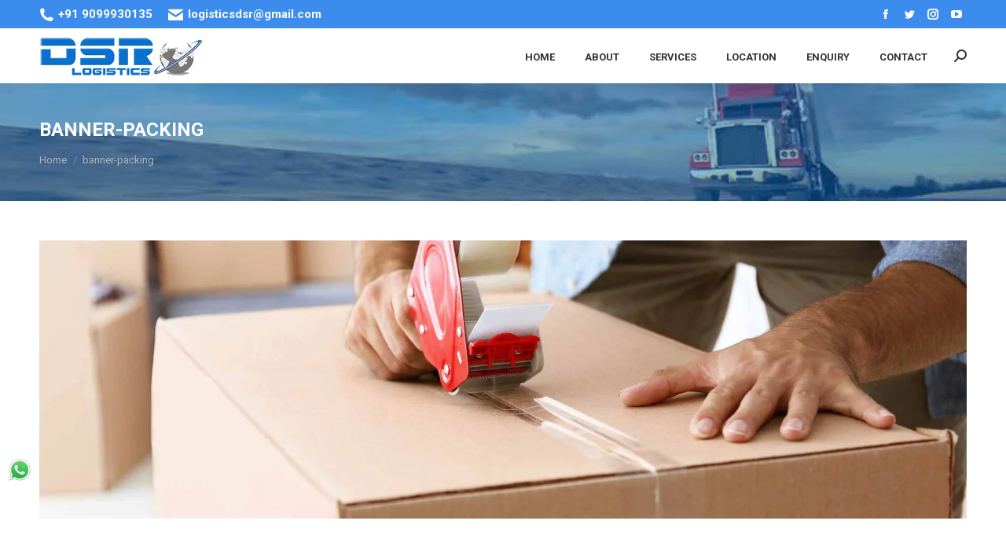

--- FILE ---
content_type: text/html; charset=UTF-8
request_url: https://www.dsrlogistics.in/services/packing-and-moving/banner-packing/
body_size: 15815
content:
<!DOCTYPE html>
<!--[if !(IE 6) | !(IE 7) | !(IE 8)  ]><!-->
<html dir="ltr" lang="en-US" prefix="og: https://ogp.me/ns#" class="no-js">
<!--<![endif]-->
<head>
	<meta charset="UTF-8" />
		<meta name="viewport" content="width=device-width, initial-scale=1, maximum-scale=1, user-scalable=0">
		<meta name="theme-color" content="#3b8ced"/>	<link rel="profile" href="http://gmpg.org/xfn/11" />
	        <script type="text/javascript">
            if (/Android|webOS|iPhone|iPad|iPod|BlackBerry|IEMobile|Opera Mini/i.test(navigator.userAgent)) {
                var originalAddEventListener = EventTarget.prototype.addEventListener,
                    oldWidth = window.innerWidth;

                EventTarget.prototype.addEventListener = function (eventName, eventHandler, useCapture) {
                    if (eventName === "resize") {
                        originalAddEventListener.call(this, eventName, function (event) {
                            if (oldWidth === window.innerWidth) {
                                return;
                            }
                            else if (oldWidth !== window.innerWidth) {
                                oldWidth = window.innerWidth;
                            }
                            if (eventHandler.handleEvent) {
                                eventHandler.handleEvent.call(this, event);
                            }
                            else {
                                eventHandler.call(this, event);
                            };
                        }, useCapture);
                    }
                    else {
                        originalAddEventListener.call(this, eventName, eventHandler, useCapture);
                    };
                };
            };
        </script>
		<title>banner-packing | DSR Logistics Pvt Ltd® - A Brand Name of Tension Free Shifting Services</title>
	<style>img:is([sizes="auto" i], [sizes^="auto," i]) { contain-intrinsic-size: 3000px 1500px }</style>
	
		<!-- All in One SEO 4.8.3.1 - aioseo.com -->
	<meta name="robots" content="max-image-preview:large" />
	<link rel="canonical" href="https://www.dsrlogistics.in/services/packing-and-moving/banner-packing/" />
	<meta name="generator" content="All in One SEO (AIOSEO) 4.8.3.1" />
		<meta property="og:locale" content="en_US" />
		<meta property="og:site_name" content="DSR Logistics Pvt Ltd® - A Brand Name of Tension Free Shifting Services | Packers And Movers" />
		<meta property="og:type" content="article" />
		<meta property="og:title" content="banner-packing | DSR Logistics Pvt Ltd® - A Brand Name of Tension Free Shifting Services" />
		<meta property="og:url" content="https://www.dsrlogistics.in/services/packing-and-moving/banner-packing/" />
		<meta property="article:published_time" content="2020-08-29T14:16:05+00:00" />
		<meta property="article:modified_time" content="2020-08-29T14:16:05+00:00" />
		<meta name="twitter:card" content="summary_large_image" />
		<meta name="twitter:title" content="banner-packing | DSR Logistics Pvt Ltd® - A Brand Name of Tension Free Shifting Services" />
		<script type="application/ld+json" class="aioseo-schema">
			{"@context":"https:\/\/schema.org","@graph":[{"@type":"BreadcrumbList","@id":"https:\/\/www.dsrlogistics.in\/services\/packing-and-moving\/banner-packing\/#breadcrumblist","itemListElement":[{"@type":"ListItem","@id":"https:\/\/www.dsrlogistics.in#listItem","position":1,"name":"Home","item":"https:\/\/www.dsrlogistics.in","nextItem":{"@type":"ListItem","@id":"https:\/\/www.dsrlogistics.in\/services\/packing-and-moving\/banner-packing\/#listItem","name":"banner-packing"}},{"@type":"ListItem","@id":"https:\/\/www.dsrlogistics.in\/services\/packing-and-moving\/banner-packing\/#listItem","position":2,"name":"banner-packing","previousItem":{"@type":"ListItem","@id":"https:\/\/www.dsrlogistics.in#listItem","name":"Home"}}]},{"@type":"ItemPage","@id":"https:\/\/www.dsrlogistics.in\/services\/packing-and-moving\/banner-packing\/#itempage","url":"https:\/\/www.dsrlogistics.in\/services\/packing-and-moving\/banner-packing\/","name":"banner-packing | DSR Logistics Pvt Ltd\u00ae - A Brand Name of Tension Free Shifting Services","inLanguage":"en-US","isPartOf":{"@id":"https:\/\/www.dsrlogistics.in\/#website"},"breadcrumb":{"@id":"https:\/\/www.dsrlogistics.in\/services\/packing-and-moving\/banner-packing\/#breadcrumblist"},"author":{"@id":"https:\/\/www.dsrlogistics.in\/author\/dsrnew\/#author"},"creator":{"@id":"https:\/\/www.dsrlogistics.in\/author\/dsrnew\/#author"},"datePublished":"2020-08-29T14:16:05+00:00","dateModified":"2020-08-29T14:16:05+00:00"},{"@type":"Organization","@id":"https:\/\/www.dsrlogistics.in\/#organization","name":"DSR Logistics Pvt Ltd\u00ae - A Brand Name of Tension Free Shifting Services","description":"Packers And Movers","url":"https:\/\/www.dsrlogistics.in\/"},{"@type":"Person","@id":"https:\/\/www.dsrlogistics.in\/author\/dsrnew\/#author","url":"https:\/\/www.dsrlogistics.in\/author\/dsrnew\/","name":"dsrnew","image":{"@type":"ImageObject","@id":"https:\/\/www.dsrlogistics.in\/services\/packing-and-moving\/banner-packing\/#authorImage","url":"https:\/\/secure.gravatar.com\/avatar\/6bbfd8b461f2c38bfbf4e9d7f3d61cd7?s=96&d=mm&r=g","width":96,"height":96,"caption":"dsrnew"}},{"@type":"WebSite","@id":"https:\/\/www.dsrlogistics.in\/#website","url":"https:\/\/www.dsrlogistics.in\/","name":"DSR Logistics Pvt Ltd\u00ae - A Brand Name of Tension Free Shifting Services","description":"Packers And Movers","inLanguage":"en-US","publisher":{"@id":"https:\/\/www.dsrlogistics.in\/#organization"}}]}
		</script>
		<!-- All in One SEO -->

<link rel='dns-prefetch' href='//fonts.googleapis.com' />
<link rel="alternate" type="application/rss+xml" title="DSR Logistics Pvt Ltd® - A Brand Name of Tension Free Shifting Services &raquo; Feed" href="https://www.dsrlogistics.in/feed/" />
<link rel="alternate" type="application/rss+xml" title="DSR Logistics Pvt Ltd® - A Brand Name of Tension Free Shifting Services &raquo; Comments Feed" href="https://www.dsrlogistics.in/comments/feed/" />
<link rel="alternate" type="application/rss+xml" title="DSR Logistics Pvt Ltd® - A Brand Name of Tension Free Shifting Services &raquo; banner-packing Comments Feed" href="https://www.dsrlogistics.in/services/packing-and-moving/banner-packing/feed/" />
<script type="text/javascript">
/* <![CDATA[ */
window._wpemojiSettings = {"baseUrl":"https:\/\/s.w.org\/images\/core\/emoji\/15.0.3\/72x72\/","ext":".png","svgUrl":"https:\/\/s.w.org\/images\/core\/emoji\/15.0.3\/svg\/","svgExt":".svg","source":{"concatemoji":"https:\/\/www.dsrlogistics.in\/wp-includes\/js\/wp-emoji-release.min.js?ver=6.7.4"}};
/*! This file is auto-generated */
!function(i,n){var o,s,e;function c(e){try{var t={supportTests:e,timestamp:(new Date).valueOf()};sessionStorage.setItem(o,JSON.stringify(t))}catch(e){}}function p(e,t,n){e.clearRect(0,0,e.canvas.width,e.canvas.height),e.fillText(t,0,0);var t=new Uint32Array(e.getImageData(0,0,e.canvas.width,e.canvas.height).data),r=(e.clearRect(0,0,e.canvas.width,e.canvas.height),e.fillText(n,0,0),new Uint32Array(e.getImageData(0,0,e.canvas.width,e.canvas.height).data));return t.every(function(e,t){return e===r[t]})}function u(e,t,n){switch(t){case"flag":return n(e,"\ud83c\udff3\ufe0f\u200d\u26a7\ufe0f","\ud83c\udff3\ufe0f\u200b\u26a7\ufe0f")?!1:!n(e,"\ud83c\uddfa\ud83c\uddf3","\ud83c\uddfa\u200b\ud83c\uddf3")&&!n(e,"\ud83c\udff4\udb40\udc67\udb40\udc62\udb40\udc65\udb40\udc6e\udb40\udc67\udb40\udc7f","\ud83c\udff4\u200b\udb40\udc67\u200b\udb40\udc62\u200b\udb40\udc65\u200b\udb40\udc6e\u200b\udb40\udc67\u200b\udb40\udc7f");case"emoji":return!n(e,"\ud83d\udc26\u200d\u2b1b","\ud83d\udc26\u200b\u2b1b")}return!1}function f(e,t,n){var r="undefined"!=typeof WorkerGlobalScope&&self instanceof WorkerGlobalScope?new OffscreenCanvas(300,150):i.createElement("canvas"),a=r.getContext("2d",{willReadFrequently:!0}),o=(a.textBaseline="top",a.font="600 32px Arial",{});return e.forEach(function(e){o[e]=t(a,e,n)}),o}function t(e){var t=i.createElement("script");t.src=e,t.defer=!0,i.head.appendChild(t)}"undefined"!=typeof Promise&&(o="wpEmojiSettingsSupports",s=["flag","emoji"],n.supports={everything:!0,everythingExceptFlag:!0},e=new Promise(function(e){i.addEventListener("DOMContentLoaded",e,{once:!0})}),new Promise(function(t){var n=function(){try{var e=JSON.parse(sessionStorage.getItem(o));if("object"==typeof e&&"number"==typeof e.timestamp&&(new Date).valueOf()<e.timestamp+604800&&"object"==typeof e.supportTests)return e.supportTests}catch(e){}return null}();if(!n){if("undefined"!=typeof Worker&&"undefined"!=typeof OffscreenCanvas&&"undefined"!=typeof URL&&URL.createObjectURL&&"undefined"!=typeof Blob)try{var e="postMessage("+f.toString()+"("+[JSON.stringify(s),u.toString(),p.toString()].join(",")+"));",r=new Blob([e],{type:"text/javascript"}),a=new Worker(URL.createObjectURL(r),{name:"wpTestEmojiSupports"});return void(a.onmessage=function(e){c(n=e.data),a.terminate(),t(n)})}catch(e){}c(n=f(s,u,p))}t(n)}).then(function(e){for(var t in e)n.supports[t]=e[t],n.supports.everything=n.supports.everything&&n.supports[t],"flag"!==t&&(n.supports.everythingExceptFlag=n.supports.everythingExceptFlag&&n.supports[t]);n.supports.everythingExceptFlag=n.supports.everythingExceptFlag&&!n.supports.flag,n.DOMReady=!1,n.readyCallback=function(){n.DOMReady=!0}}).then(function(){return e}).then(function(){var e;n.supports.everything||(n.readyCallback(),(e=n.source||{}).concatemoji?t(e.concatemoji):e.wpemoji&&e.twemoji&&(t(e.twemoji),t(e.wpemoji)))}))}((window,document),window._wpemojiSettings);
/* ]]> */
</script>
<style id='wp-emoji-styles-inline-css' type='text/css'>

	img.wp-smiley, img.emoji {
		display: inline !important;
		border: none !important;
		box-shadow: none !important;
		height: 1em !important;
		width: 1em !important;
		margin: 0 0.07em !important;
		vertical-align: -0.1em !important;
		background: none !important;
		padding: 0 !important;
	}
</style>
<link rel='stylesheet' id='wp-block-library-css' href='https://www.dsrlogistics.in/wp-includes/css/dist/block-library/style.min.css?ver=6.7.4' type='text/css' media='all' />
<style id='wp-block-library-theme-inline-css' type='text/css'>
.wp-block-audio :where(figcaption){color:#555;font-size:13px;text-align:center}.is-dark-theme .wp-block-audio :where(figcaption){color:#ffffffa6}.wp-block-audio{margin:0 0 1em}.wp-block-code{border:1px solid #ccc;border-radius:4px;font-family:Menlo,Consolas,monaco,monospace;padding:.8em 1em}.wp-block-embed :where(figcaption){color:#555;font-size:13px;text-align:center}.is-dark-theme .wp-block-embed :where(figcaption){color:#ffffffa6}.wp-block-embed{margin:0 0 1em}.blocks-gallery-caption{color:#555;font-size:13px;text-align:center}.is-dark-theme .blocks-gallery-caption{color:#ffffffa6}:root :where(.wp-block-image figcaption){color:#555;font-size:13px;text-align:center}.is-dark-theme :root :where(.wp-block-image figcaption){color:#ffffffa6}.wp-block-image{margin:0 0 1em}.wp-block-pullquote{border-bottom:4px solid;border-top:4px solid;color:currentColor;margin-bottom:1.75em}.wp-block-pullquote cite,.wp-block-pullquote footer,.wp-block-pullquote__citation{color:currentColor;font-size:.8125em;font-style:normal;text-transform:uppercase}.wp-block-quote{border-left:.25em solid;margin:0 0 1.75em;padding-left:1em}.wp-block-quote cite,.wp-block-quote footer{color:currentColor;font-size:.8125em;font-style:normal;position:relative}.wp-block-quote:where(.has-text-align-right){border-left:none;border-right:.25em solid;padding-left:0;padding-right:1em}.wp-block-quote:where(.has-text-align-center){border:none;padding-left:0}.wp-block-quote.is-large,.wp-block-quote.is-style-large,.wp-block-quote:where(.is-style-plain){border:none}.wp-block-search .wp-block-search__label{font-weight:700}.wp-block-search__button{border:1px solid #ccc;padding:.375em .625em}:where(.wp-block-group.has-background){padding:1.25em 2.375em}.wp-block-separator.has-css-opacity{opacity:.4}.wp-block-separator{border:none;border-bottom:2px solid;margin-left:auto;margin-right:auto}.wp-block-separator.has-alpha-channel-opacity{opacity:1}.wp-block-separator:not(.is-style-wide):not(.is-style-dots){width:100px}.wp-block-separator.has-background:not(.is-style-dots){border-bottom:none;height:1px}.wp-block-separator.has-background:not(.is-style-wide):not(.is-style-dots){height:2px}.wp-block-table{margin:0 0 1em}.wp-block-table td,.wp-block-table th{word-break:normal}.wp-block-table :where(figcaption){color:#555;font-size:13px;text-align:center}.is-dark-theme .wp-block-table :where(figcaption){color:#ffffffa6}.wp-block-video :where(figcaption){color:#555;font-size:13px;text-align:center}.is-dark-theme .wp-block-video :where(figcaption){color:#ffffffa6}.wp-block-video{margin:0 0 1em}:root :where(.wp-block-template-part.has-background){margin-bottom:0;margin-top:0;padding:1.25em 2.375em}
</style>
<style id='classic-theme-styles-inline-css' type='text/css'>
/*! This file is auto-generated */
.wp-block-button__link{color:#fff;background-color:#32373c;border-radius:9999px;box-shadow:none;text-decoration:none;padding:calc(.667em + 2px) calc(1.333em + 2px);font-size:1.125em}.wp-block-file__button{background:#32373c;color:#fff;text-decoration:none}
</style>
<style id='global-styles-inline-css' type='text/css'>
:root{--wp--preset--aspect-ratio--square: 1;--wp--preset--aspect-ratio--4-3: 4/3;--wp--preset--aspect-ratio--3-4: 3/4;--wp--preset--aspect-ratio--3-2: 3/2;--wp--preset--aspect-ratio--2-3: 2/3;--wp--preset--aspect-ratio--16-9: 16/9;--wp--preset--aspect-ratio--9-16: 9/16;--wp--preset--color--black: #000000;--wp--preset--color--cyan-bluish-gray: #abb8c3;--wp--preset--color--white: #FFF;--wp--preset--color--pale-pink: #f78da7;--wp--preset--color--vivid-red: #cf2e2e;--wp--preset--color--luminous-vivid-orange: #ff6900;--wp--preset--color--luminous-vivid-amber: #fcb900;--wp--preset--color--light-green-cyan: #7bdcb5;--wp--preset--color--vivid-green-cyan: #00d084;--wp--preset--color--pale-cyan-blue: #8ed1fc;--wp--preset--color--vivid-cyan-blue: #0693e3;--wp--preset--color--vivid-purple: #9b51e0;--wp--preset--color--accent: #3b8ced;--wp--preset--color--dark-gray: #111;--wp--preset--color--light-gray: #767676;--wp--preset--gradient--vivid-cyan-blue-to-vivid-purple: linear-gradient(135deg,rgba(6,147,227,1) 0%,rgb(155,81,224) 100%);--wp--preset--gradient--light-green-cyan-to-vivid-green-cyan: linear-gradient(135deg,rgb(122,220,180) 0%,rgb(0,208,130) 100%);--wp--preset--gradient--luminous-vivid-amber-to-luminous-vivid-orange: linear-gradient(135deg,rgba(252,185,0,1) 0%,rgba(255,105,0,1) 100%);--wp--preset--gradient--luminous-vivid-orange-to-vivid-red: linear-gradient(135deg,rgba(255,105,0,1) 0%,rgb(207,46,46) 100%);--wp--preset--gradient--very-light-gray-to-cyan-bluish-gray: linear-gradient(135deg,rgb(238,238,238) 0%,rgb(169,184,195) 100%);--wp--preset--gradient--cool-to-warm-spectrum: linear-gradient(135deg,rgb(74,234,220) 0%,rgb(151,120,209) 20%,rgb(207,42,186) 40%,rgb(238,44,130) 60%,rgb(251,105,98) 80%,rgb(254,248,76) 100%);--wp--preset--gradient--blush-light-purple: linear-gradient(135deg,rgb(255,206,236) 0%,rgb(152,150,240) 100%);--wp--preset--gradient--blush-bordeaux: linear-gradient(135deg,rgb(254,205,165) 0%,rgb(254,45,45) 50%,rgb(107,0,62) 100%);--wp--preset--gradient--luminous-dusk: linear-gradient(135deg,rgb(255,203,112) 0%,rgb(199,81,192) 50%,rgb(65,88,208) 100%);--wp--preset--gradient--pale-ocean: linear-gradient(135deg,rgb(255,245,203) 0%,rgb(182,227,212) 50%,rgb(51,167,181) 100%);--wp--preset--gradient--electric-grass: linear-gradient(135deg,rgb(202,248,128) 0%,rgb(113,206,126) 100%);--wp--preset--gradient--midnight: linear-gradient(135deg,rgb(2,3,129) 0%,rgb(40,116,252) 100%);--wp--preset--font-size--small: 13px;--wp--preset--font-size--medium: 20px;--wp--preset--font-size--large: 36px;--wp--preset--font-size--x-large: 42px;--wp--preset--spacing--20: 0.44rem;--wp--preset--spacing--30: 0.67rem;--wp--preset--spacing--40: 1rem;--wp--preset--spacing--50: 1.5rem;--wp--preset--spacing--60: 2.25rem;--wp--preset--spacing--70: 3.38rem;--wp--preset--spacing--80: 5.06rem;--wp--preset--shadow--natural: 6px 6px 9px rgba(0, 0, 0, 0.2);--wp--preset--shadow--deep: 12px 12px 50px rgba(0, 0, 0, 0.4);--wp--preset--shadow--sharp: 6px 6px 0px rgba(0, 0, 0, 0.2);--wp--preset--shadow--outlined: 6px 6px 0px -3px rgba(255, 255, 255, 1), 6px 6px rgba(0, 0, 0, 1);--wp--preset--shadow--crisp: 6px 6px 0px rgba(0, 0, 0, 1);}:where(.is-layout-flex){gap: 0.5em;}:where(.is-layout-grid){gap: 0.5em;}body .is-layout-flex{display: flex;}.is-layout-flex{flex-wrap: wrap;align-items: center;}.is-layout-flex > :is(*, div){margin: 0;}body .is-layout-grid{display: grid;}.is-layout-grid > :is(*, div){margin: 0;}:where(.wp-block-columns.is-layout-flex){gap: 2em;}:where(.wp-block-columns.is-layout-grid){gap: 2em;}:where(.wp-block-post-template.is-layout-flex){gap: 1.25em;}:where(.wp-block-post-template.is-layout-grid){gap: 1.25em;}.has-black-color{color: var(--wp--preset--color--black) !important;}.has-cyan-bluish-gray-color{color: var(--wp--preset--color--cyan-bluish-gray) !important;}.has-white-color{color: var(--wp--preset--color--white) !important;}.has-pale-pink-color{color: var(--wp--preset--color--pale-pink) !important;}.has-vivid-red-color{color: var(--wp--preset--color--vivid-red) !important;}.has-luminous-vivid-orange-color{color: var(--wp--preset--color--luminous-vivid-orange) !important;}.has-luminous-vivid-amber-color{color: var(--wp--preset--color--luminous-vivid-amber) !important;}.has-light-green-cyan-color{color: var(--wp--preset--color--light-green-cyan) !important;}.has-vivid-green-cyan-color{color: var(--wp--preset--color--vivid-green-cyan) !important;}.has-pale-cyan-blue-color{color: var(--wp--preset--color--pale-cyan-blue) !important;}.has-vivid-cyan-blue-color{color: var(--wp--preset--color--vivid-cyan-blue) !important;}.has-vivid-purple-color{color: var(--wp--preset--color--vivid-purple) !important;}.has-black-background-color{background-color: var(--wp--preset--color--black) !important;}.has-cyan-bluish-gray-background-color{background-color: var(--wp--preset--color--cyan-bluish-gray) !important;}.has-white-background-color{background-color: var(--wp--preset--color--white) !important;}.has-pale-pink-background-color{background-color: var(--wp--preset--color--pale-pink) !important;}.has-vivid-red-background-color{background-color: var(--wp--preset--color--vivid-red) !important;}.has-luminous-vivid-orange-background-color{background-color: var(--wp--preset--color--luminous-vivid-orange) !important;}.has-luminous-vivid-amber-background-color{background-color: var(--wp--preset--color--luminous-vivid-amber) !important;}.has-light-green-cyan-background-color{background-color: var(--wp--preset--color--light-green-cyan) !important;}.has-vivid-green-cyan-background-color{background-color: var(--wp--preset--color--vivid-green-cyan) !important;}.has-pale-cyan-blue-background-color{background-color: var(--wp--preset--color--pale-cyan-blue) !important;}.has-vivid-cyan-blue-background-color{background-color: var(--wp--preset--color--vivid-cyan-blue) !important;}.has-vivid-purple-background-color{background-color: var(--wp--preset--color--vivid-purple) !important;}.has-black-border-color{border-color: var(--wp--preset--color--black) !important;}.has-cyan-bluish-gray-border-color{border-color: var(--wp--preset--color--cyan-bluish-gray) !important;}.has-white-border-color{border-color: var(--wp--preset--color--white) !important;}.has-pale-pink-border-color{border-color: var(--wp--preset--color--pale-pink) !important;}.has-vivid-red-border-color{border-color: var(--wp--preset--color--vivid-red) !important;}.has-luminous-vivid-orange-border-color{border-color: var(--wp--preset--color--luminous-vivid-orange) !important;}.has-luminous-vivid-amber-border-color{border-color: var(--wp--preset--color--luminous-vivid-amber) !important;}.has-light-green-cyan-border-color{border-color: var(--wp--preset--color--light-green-cyan) !important;}.has-vivid-green-cyan-border-color{border-color: var(--wp--preset--color--vivid-green-cyan) !important;}.has-pale-cyan-blue-border-color{border-color: var(--wp--preset--color--pale-cyan-blue) !important;}.has-vivid-cyan-blue-border-color{border-color: var(--wp--preset--color--vivid-cyan-blue) !important;}.has-vivid-purple-border-color{border-color: var(--wp--preset--color--vivid-purple) !important;}.has-vivid-cyan-blue-to-vivid-purple-gradient-background{background: var(--wp--preset--gradient--vivid-cyan-blue-to-vivid-purple) !important;}.has-light-green-cyan-to-vivid-green-cyan-gradient-background{background: var(--wp--preset--gradient--light-green-cyan-to-vivid-green-cyan) !important;}.has-luminous-vivid-amber-to-luminous-vivid-orange-gradient-background{background: var(--wp--preset--gradient--luminous-vivid-amber-to-luminous-vivid-orange) !important;}.has-luminous-vivid-orange-to-vivid-red-gradient-background{background: var(--wp--preset--gradient--luminous-vivid-orange-to-vivid-red) !important;}.has-very-light-gray-to-cyan-bluish-gray-gradient-background{background: var(--wp--preset--gradient--very-light-gray-to-cyan-bluish-gray) !important;}.has-cool-to-warm-spectrum-gradient-background{background: var(--wp--preset--gradient--cool-to-warm-spectrum) !important;}.has-blush-light-purple-gradient-background{background: var(--wp--preset--gradient--blush-light-purple) !important;}.has-blush-bordeaux-gradient-background{background: var(--wp--preset--gradient--blush-bordeaux) !important;}.has-luminous-dusk-gradient-background{background: var(--wp--preset--gradient--luminous-dusk) !important;}.has-pale-ocean-gradient-background{background: var(--wp--preset--gradient--pale-ocean) !important;}.has-electric-grass-gradient-background{background: var(--wp--preset--gradient--electric-grass) !important;}.has-midnight-gradient-background{background: var(--wp--preset--gradient--midnight) !important;}.has-small-font-size{font-size: var(--wp--preset--font-size--small) !important;}.has-medium-font-size{font-size: var(--wp--preset--font-size--medium) !important;}.has-large-font-size{font-size: var(--wp--preset--font-size--large) !important;}.has-x-large-font-size{font-size: var(--wp--preset--font-size--x-large) !important;}
:where(.wp-block-post-template.is-layout-flex){gap: 1.25em;}:where(.wp-block-post-template.is-layout-grid){gap: 1.25em;}
:where(.wp-block-columns.is-layout-flex){gap: 2em;}:where(.wp-block-columns.is-layout-grid){gap: 2em;}
:root :where(.wp-block-pullquote){font-size: 1.5em;line-height: 1.6;}
</style>
<link rel='stylesheet' id='contact-form-7-css' href='https://www.dsrlogistics.in/wp-content/plugins/contact-form-7/includes/css/styles.css?ver=6.0.6' type='text/css' media='all' />
<link rel='stylesheet' id='rs-plugin-settings-css' href='https://www.dsrlogistics.in/wp-content/plugins/revslider/public/assets/css/rs6.css?ver=6.2.2' type='text/css' media='all' />
<style id='rs-plugin-settings-inline-css' type='text/css'>
#rs-demo-id {}
</style>
<link rel='stylesheet' id='dt-web-fonts-css' href='https://fonts.googleapis.com/css?family=Roboto:400,600,700|Roboto+Condensed:400,600,700' type='text/css' media='all' />
<link rel='stylesheet' id='dt-main-css' href='https://www.dsrlogistics.in/wp-content/themes/dt-the7/css/main.min.css?ver=9.0.1.1' type='text/css' media='all' />
<link rel='stylesheet' id='the7-font-css' href='https://www.dsrlogistics.in/wp-content/themes/dt-the7/fonts/icomoon-the7-font/icomoon-the7-font.min.css?ver=9.0.1.1' type='text/css' media='all' />
<link rel='stylesheet' id='the7pt-static-css' href='https://www.dsrlogistics.in/wp-content/plugins/dt-the7-core/assets/css/post-type.min.css?ver=9.0.1.1' type='text/css' media='all' />
<link rel='stylesheet' id='dt-custom-css' href='https://www.dsrlogistics.in/wp-content/uploads/the7-css/custom.css?ver=2294454db9e0' type='text/css' media='all' />
<link rel='stylesheet' id='dt-media-css' href='https://www.dsrlogistics.in/wp-content/uploads/the7-css/media.css?ver=2294454db9e0' type='text/css' media='all' />
<link rel='stylesheet' id='the7-mega-menu-css' href='https://www.dsrlogistics.in/wp-content/uploads/the7-css/mega-menu.css?ver=2294454db9e0' type='text/css' media='all' />
<link rel='stylesheet' id='the7-elements-albums-portfolio-css' href='https://www.dsrlogistics.in/wp-content/uploads/the7-css/the7-elements-albums-portfolio.css?ver=2294454db9e0' type='text/css' media='all' />
<link rel='stylesheet' id='the7-elements-css' href='https://www.dsrlogistics.in/wp-content/uploads/the7-css/post-type-dynamic.css?ver=2294454db9e0' type='text/css' media='all' />
<link rel='stylesheet' id='style-css' href='https://www.dsrlogistics.in/wp-content/themes/dt-the7/style.css?ver=9.0.1.1' type='text/css' media='all' />
<script type="text/javascript" src="https://www.dsrlogistics.in/wp-includes/js/jquery/jquery.min.js?ver=3.7.1" id="jquery-core-js"></script>
<script type="text/javascript" src="https://www.dsrlogistics.in/wp-includes/js/jquery/jquery-migrate.min.js?ver=3.4.1" id="jquery-migrate-js"></script>
<script type="text/javascript" src="https://www.dsrlogistics.in/wp-content/plugins/revslider/public/assets/js/rbtools.min.js?ver=6.0" id="tp-tools-js"></script>
<script type="text/javascript" src="https://www.dsrlogistics.in/wp-content/plugins/revslider/public/assets/js/rs6.min.js?ver=6.2.2" id="revmin-js"></script>
<script type="text/javascript" id="dt-above-fold-js-extra">
/* <![CDATA[ */
var dtLocal = {"themeUrl":"https:\/\/www.dsrlogistics.in\/wp-content\/themes\/dt-the7","passText":"To view this protected post, enter the password below:","moreButtonText":{"loading":"Loading...","loadMore":"Load more"},"postID":"190","ajaxurl":"https:\/\/www.dsrlogistics.in\/wp-admin\/admin-ajax.php","REST":{"baseUrl":"https:\/\/www.dsrlogistics.in\/wp-json\/the7\/v1","endpoints":{"sendMail":"\/send-mail"}},"contactMessages":{"required":"One or more fields have an error. Please check and try again.","terms":"Please accept the privacy policy.","fillTheCaptchaError":"Please, fill the captcha."},"captchaSiteKey":"","ajaxNonce":"d6de52078a","pageData":{"type":"page","template":"image","layout":null},"themeSettings":{"smoothScroll":"off","lazyLoading":false,"accentColor":{"mode":"solid","color":"#3b8ced"},"desktopHeader":{"height":70},"ToggleCaptionEnabled":"disabled","ToggleCaption":"Navigation","floatingHeader":{"showAfter":150,"showMenu":true,"height":60,"logo":{"showLogo":true,"html":"<img class=\" preload-me\" src=\"https:\/\/www.dsrlogistics.in\/wp-content\/uploads\/2020\/08\/DSR-Small.png\" srcset=\"https:\/\/www.dsrlogistics.in\/wp-content\/uploads\/2020\/08\/DSR-Small.png 211w, https:\/\/www.dsrlogistics.in\/wp-content\/uploads\/2020\/08\/DSR-Small.png 211w\" width=\"211\" height=\"55\"   sizes=\"211px\" alt=\"DSR Logistics Pvt Ltd\u00ae - A Brand Name of Tension Free Shifting Services\" \/>","url":"https:\/\/www.dsrlogistics.in\/"}},"topLine":{"floatingTopLine":{"logo":{"showLogo":false,"html":""}}},"mobileHeader":{"firstSwitchPoint":1100,"secondSwitchPoint":778,"firstSwitchPointHeight":60,"secondSwitchPointHeight":60,"mobileToggleCaptionEnabled":"disabled","mobileToggleCaption":"Menu"},"stickyMobileHeaderFirstSwitch":{"logo":{"html":"<img class=\" preload-me\" src=\"https:\/\/www.dsrlogistics.in\/wp-content\/uploads\/2020\/08\/DSR-Small.png\" srcset=\"https:\/\/www.dsrlogistics.in\/wp-content\/uploads\/2020\/08\/DSR-Small.png 211w, https:\/\/www.dsrlogistics.in\/wp-content\/uploads\/2020\/08\/DSR-Small.png 211w\" width=\"211\" height=\"55\"   sizes=\"211px\" alt=\"DSR Logistics Pvt Ltd\u00ae - A Brand Name of Tension Free Shifting Services\" \/>"}},"stickyMobileHeaderSecondSwitch":{"logo":{"html":"<img class=\" preload-me\" src=\"https:\/\/www.dsrlogistics.in\/wp-content\/uploads\/2020\/08\/DSR-Small.png\" srcset=\"https:\/\/www.dsrlogistics.in\/wp-content\/uploads\/2020\/08\/DSR-Small.png 211w, https:\/\/www.dsrlogistics.in\/wp-content\/uploads\/2020\/08\/DSR-Small.png 211w\" width=\"211\" height=\"55\"   sizes=\"211px\" alt=\"DSR Logistics Pvt Ltd\u00ae - A Brand Name of Tension Free Shifting Services\" \/>"}},"content":{"textColor":"#333333","headerColor":"#333333"},"sidebar":{"switchPoint":992},"boxedWidth":"1340px","stripes":{"stripe1":{"textColor":"#72777d","headerColor":"#3c3e45"},"stripe2":{"textColor":"#f4f4f5","headerColor":"#f4f4f5"},"stripe3":{"textColor":"#ffffff","headerColor":"#ffffff"}}},"VCMobileScreenWidth":"768"};
var dtShare = {"shareButtonText":{"facebook":"Share on Facebook","twitter":"Tweet","pinterest":"Pin it","linkedin":"Share on Linkedin","whatsapp":"Share on Whatsapp"},"overlayOpacity":"85"};
/* ]]> */
</script>
<script type="text/javascript" src="https://www.dsrlogistics.in/wp-content/themes/dt-the7/js/above-the-fold.min.js?ver=9.0.1.1" id="dt-above-fold-js"></script>
<link rel="https://api.w.org/" href="https://www.dsrlogistics.in/wp-json/" /><link rel="alternate" title="JSON" type="application/json" href="https://www.dsrlogistics.in/wp-json/wp/v2/media/190" /><link rel="EditURI" type="application/rsd+xml" title="RSD" href="https://www.dsrlogistics.in/xmlrpc.php?rsd" />
<meta name="generator" content="WordPress 6.7.4" />
<link rel='shortlink' href='https://www.dsrlogistics.in/?p=190' />
<link rel="alternate" title="oEmbed (JSON)" type="application/json+oembed" href="https://www.dsrlogistics.in/wp-json/oembed/1.0/embed?url=https%3A%2F%2Fwww.dsrlogistics.in%2Fservices%2Fpacking-and-moving%2Fbanner-packing%2F" />
<link rel="alternate" title="oEmbed (XML)" type="text/xml+oembed" href="https://www.dsrlogistics.in/wp-json/oembed/1.0/embed?url=https%3A%2F%2Fwww.dsrlogistics.in%2Fservices%2Fpacking-and-moving%2Fbanner-packing%2F&#038;format=xml" />
<meta property="og:site_name" content="DSR Logistics Pvt Ltd® - A Brand Name of Tension Free Shifting Services" />
<meta property="og:title" content="banner-packing" />
<meta property="og:image" content="https://www.dsrlogistics.in/wp-content/uploads/2020/08/banner-packing.jpg" />
<meta property="og:url" content="https://www.dsrlogistics.in/services/packing-and-moving/banner-packing/" />
<meta property="og:type" content="article" />
<meta name="generator" content="Powered by WPBakery Page Builder - drag and drop page builder for WordPress."/>
<meta name="generator" content="Powered by Slider Revolution 6.2.2 - responsive, Mobile-Friendly Slider Plugin for WordPress with comfortable drag and drop interface." />
<link rel="icon" href="https://www.dsrlogistics.in/wp-content/uploads/2020/08/Fevi.png" type="image/png" sizes="16x16"/><link rel="icon" href="https://www.dsrlogistics.in/wp-content/uploads/2020/08/Fevi.png" type="image/png" sizes="32x32"/><script type="text/javascript">function setREVStartSize(e){			
			try {								
				var pw = document.getElementById(e.c).parentNode.offsetWidth,
					newh;
				pw = pw===0 || isNaN(pw) ? window.innerWidth : pw;
				e.tabw = e.tabw===undefined ? 0 : parseInt(e.tabw);
				e.thumbw = e.thumbw===undefined ? 0 : parseInt(e.thumbw);
				e.tabh = e.tabh===undefined ? 0 : parseInt(e.tabh);
				e.thumbh = e.thumbh===undefined ? 0 : parseInt(e.thumbh);
				e.tabhide = e.tabhide===undefined ? 0 : parseInt(e.tabhide);
				e.thumbhide = e.thumbhide===undefined ? 0 : parseInt(e.thumbhide);
				e.mh = e.mh===undefined || e.mh=="" || e.mh==="auto" ? 0 : parseInt(e.mh,0);		
				if(e.layout==="fullscreen" || e.l==="fullscreen") 						
					newh = Math.max(e.mh,window.innerHeight);				
				else{					
					e.gw = Array.isArray(e.gw) ? e.gw : [e.gw];
					for (var i in e.rl) if (e.gw[i]===undefined || e.gw[i]===0) e.gw[i] = e.gw[i-1];					
					e.gh = e.el===undefined || e.el==="" || (Array.isArray(e.el) && e.el.length==0)? e.gh : e.el;
					e.gh = Array.isArray(e.gh) ? e.gh : [e.gh];
					for (var i in e.rl) if (e.gh[i]===undefined || e.gh[i]===0) e.gh[i] = e.gh[i-1];
										
					var nl = new Array(e.rl.length),
						ix = 0,						
						sl;					
					e.tabw = e.tabhide>=pw ? 0 : e.tabw;
					e.thumbw = e.thumbhide>=pw ? 0 : e.thumbw;
					e.tabh = e.tabhide>=pw ? 0 : e.tabh;
					e.thumbh = e.thumbhide>=pw ? 0 : e.thumbh;					
					for (var i in e.rl) nl[i] = e.rl[i]<window.innerWidth ? 0 : e.rl[i];
					sl = nl[0];									
					for (var i in nl) if (sl>nl[i] && nl[i]>0) { sl = nl[i]; ix=i;}															
					var m = pw>(e.gw[ix]+e.tabw+e.thumbw) ? 1 : (pw-(e.tabw+e.thumbw)) / (e.gw[ix]);					

					newh =  (e.type==="carousel" && e.justify==="true" ? e.gh[ix] : (e.gh[ix] * m)) + (e.tabh + e.thumbh);
				}			
				
				if(window.rs_init_css===undefined) window.rs_init_css = document.head.appendChild(document.createElement("style"));					
				document.getElementById(e.c).height = newh;
				window.rs_init_css.innerHTML += "#"+e.c+"_wrapper { height: "+newh+"px }";				
			} catch(e){
				console.log("Failure at Presize of Slider:" + e)
			}					   
		  };</script>
<noscript><style> .wpb_animate_when_almost_visible { opacity: 1; }</style></noscript>	<meta name="ahrefs-site-verification" content="d7e3cff0776f23c193e64190161f4e3a50ddb90758c96fdb55ee21f042a3ee4c">

</head>
	<div class="call-cont followbuttons">
	<a href="https://api.whatsapp.com/send?phone=+919099930135&amp;text=Hi DSR Logistics Pvt. Ltd., I contacted you Through your website."><img src="/wp-content/uploads/2020/09/WHTSP.png"></a>
		</div>
<body class="attachment attachment-template-default attachmentid-190 attachment-jpeg wp-embed-responsive the7-core-ver-2.3.1 dt-responsive-on right-mobile-menu-close-icon ouside-menu-close-icon mobile-hamburger-close-bg-enable mobile-hamburger-close-bg-hover-enable  fade-medium-mobile-menu-close-icon fade-medium-menu-close-icon srcset-enabled btn-flat custom-btn-color custom-btn-hover-color phantom-slide phantom-shadow-decoration phantom-custom-logo-on sticky-mobile-header top-header first-switch-logo-left first-switch-menu-right second-switch-logo-left second-switch-menu-right right-mobile-menu layzr-loading-on popup-message-style the7-ver-9.0.1.1 wpb-js-composer js-comp-ver-6.1 vc_responsive">
<!-- The7 9.0.1.1 -->

<div id="page" >
	<a class="skip-link screen-reader-text" href="#content">Skip to content</a>

<div class="masthead inline-header right widgets shadow-decoration shadow-mobile-header-decoration small-mobile-menu-icon dt-parent-menu-clickable show-device-logo show-mobile-logo"  role="banner">

	<div class="top-bar top-bar-line-hide">
	<div class="top-bar-bg" ></div>
	<div class="left-widgets mini-widgets"><a href="tel:9099930135" class="mini-contacts phone show-on-desktop in-top-bar-left in-menu-second-switch" ><i class=" the7-mw-icon-phone-bold"></i>+91 9099930135</a><a href="mailto:logisticsdsr@gmail.com" class="mini-contacts email show-on-desktop near-logo-first-switch in-menu-second-switch" ><i class=" the7-mw-icon-mail-bold"></i>logisticsdsr@gmail.com</a></div><div class="right-widgets mini-widgets"><div class="soc-ico show-on-desktop in-top-bar-right in-menu-second-switch accent-bg disabled-border border-off hover-custom-bg hover-disabled-border  hover-border-off"><a title="Facebook page opens in new window" href="/" target="_blank" class="facebook"><span class="soc-font-icon"></span><span class="screen-reader-text">Facebook page opens in new window</span></a><a title="Twitter page opens in new window" href="/" target="_blank" class="twitter"><span class="soc-font-icon"></span><span class="screen-reader-text">Twitter page opens in new window</span></a><a title="Instagram page opens in new window" href="/" target="_blank" class="instagram"><span class="soc-font-icon"></span><span class="screen-reader-text">Instagram page opens in new window</span></a><a title="YouTube page opens in new window" href="/" target="_blank" class="you-tube"><span class="soc-font-icon"></span><span class="screen-reader-text">YouTube page opens in new window</span></a></div></div></div>

	<header class="header-bar">

		<div class="branding">
	<div id="site-title" class="assistive-text">DSR Logistics Pvt Ltd® &#8211; A Brand Name of Tension Free Shifting Services</div>
	<div id="site-description" class="assistive-text">Packers And Movers</div>
	<a class="" href="https://www.dsrlogistics.in/"><img class=" preload-me" src="https://www.dsrlogistics.in/wp-content/uploads/2020/08/DSR-Small.png" srcset="https://www.dsrlogistics.in/wp-content/uploads/2020/08/DSR-Small.png 211w, https://www.dsrlogistics.in/wp-content/uploads/2020/08/DSR-Small.png 211w" width="211" height="55"   sizes="211px" alt="DSR Logistics Pvt Ltd® - A Brand Name of Tension Free Shifting Services" /><img class="mobile-logo preload-me" src="https://www.dsrlogistics.in/wp-content/uploads/2020/08/DSR-Small.png" srcset="https://www.dsrlogistics.in/wp-content/uploads/2020/08/DSR-Small.png 211w, https://www.dsrlogistics.in/wp-content/uploads/2020/08/DSR-Small.png 211w" width="211" height="55"   sizes="211px" alt="DSR Logistics Pvt Ltd® - A Brand Name of Tension Free Shifting Services" /></a></div>

		<ul id="primary-menu" class="main-nav bg-outline-decoration hover-outline-decoration active-bg-decoration" role="navigation"><li class="menu-item menu-item-type-post_type menu-item-object-page menu-item-home menu-item-29 first"><a href='https://www.dsrlogistics.in/' data-level='1'><span class="menu-item-text"><span class="menu-text">Home</span></span></a></li> <li class="menu-item menu-item-type-post_type menu-item-object-page menu-item-has-children menu-item-28 has-children"><a href='https://www.dsrlogistics.in/about/' data-level='1'><span class="menu-item-text"><span class="menu-text">About</span></span></a><ul class="sub-nav hover-style-bg level-arrows-on"><li class="menu-item menu-item-type-post_type menu-item-object-page menu-item-127 first"><a href='https://www.dsrlogistics.in/dsr-logistics-packers-and-movers/' data-level='2'><span class="menu-item-text"><span class="menu-text">DSR Logistics Packers And Movers</span></span></a></li> <li class="menu-item menu-item-type-post_type menu-item-object-page menu-item-27"><a href='https://www.dsrlogistics.in/what-we-do/' data-level='2'><span class="menu-item-text"><span class="menu-text">What We Do</span></span></a></li> <li class="menu-item menu-item-type-post_type menu-item-object-page menu-item-26"><a href='https://www.dsrlogistics.in/who-we-are/' data-level='2'><span class="menu-item-text"><span class="menu-text">Who We Are</span></span></a></li> </ul></li> <li class="menu-item menu-item-type-post_type menu-item-object-page menu-item-has-children menu-item-25 has-children"><a href='https://www.dsrlogistics.in/services/' data-level='1'><span class="menu-item-text"><span class="menu-text">Services</span></span></a><ul class="sub-nav hover-style-bg level-arrows-on"><li class="menu-item menu-item-type-post_type menu-item-object-page menu-item-139 first"><a href='https://www.dsrlogistics.in/services/domestic-packers-and-movers/' data-level='2'><span class="menu-item-text"><span class="menu-text">Domestic Packers and Movers</span></span></a></li> <li class="menu-item menu-item-type-post_type menu-item-object-page menu-item-194"><a href='https://www.dsrlogistics.in/services/car-carrier-services/' data-level='2'><span class="menu-item-text"><span class="menu-text">Car Transport Services</span></span></a></li> <li class="menu-item menu-item-type-post_type menu-item-object-page menu-item-154"><a href='https://www.dsrlogistics.in/services/two-wheeler-shifting/' data-level='2'><span class="menu-item-text"><span class="menu-text">Bike Transport Service</span></span></a></li> <li class="menu-item menu-item-type-post_type menu-item-object-page menu-item-198"><a href='https://www.dsrlogistics.in/services/packing-and-moving/' data-level='2'><span class="menu-item-text"><span class="menu-text">Packing and Moving</span></span></a></li> <li class="menu-item menu-item-type-post_type menu-item-object-page menu-item-169"><a href='https://www.dsrlogistics.in/services/household-shifting/' data-level='2'><span class="menu-item-text"><span class="menu-text">Household Shifting</span></span></a></li> <li class="menu-item menu-item-type-post_type menu-item-object-page menu-item-197"><a href='https://www.dsrlogistics.in/services/office-shifting/' data-level='2'><span class="menu-item-text"><span class="menu-text">Office Shifting</span></span></a></li> <li class="menu-item menu-item-type-post_type menu-item-object-page menu-item-199"><a href='https://www.dsrlogistics.in/services/packing-and-unpacking/' data-level='2'><span class="menu-item-text"><span class="menu-text">Packing and Unpacking</span></span></a></li> <li class="menu-item menu-item-type-post_type menu-item-object-page menu-item-153"><a href='https://www.dsrlogistics.in/services/personalised-truck-transportation/' data-level='2'><span class="menu-item-text"><span class="menu-text">Personalised Truck Transportation</span></span></a></li> <li class="menu-item menu-item-type-post_type menu-item-object-page menu-item-152"><a href='https://www.dsrlogistics.in/services/warehousing/' data-level='2'><span class="menu-item-text"><span class="menu-text">Warehousing</span></span></a></li> <li class="menu-item menu-item-type-post_type menu-item-object-page menu-item-151"><a href='https://www.dsrlogistics.in/services/commercial-transportation/' data-level='2'><span class="menu-item-text"><span class="menu-text">Commercial Transportation</span></span></a></li> <li class="menu-item menu-item-type-post_type menu-item-object-page menu-item-171"><a href='https://www.dsrlogistics.in/services/odc-transport/' data-level='2'><span class="menu-item-text"><span class="menu-text">ODC Transport</span></span></a></li> <li class="menu-item menu-item-type-post_type menu-item-object-page menu-item-170"><a href='https://www.dsrlogistics.in/services/supply-chain-management/' data-level='2'><span class="menu-item-text"><span class="menu-text">Supply Chain Management</span></span></a></li> <li class="menu-item menu-item-type-post_type menu-item-object-page menu-item-196"><a href='https://www.dsrlogistics.in/services/loading-and-unloading/' data-level='2'><span class="menu-item-text"><span class="menu-text">Loading and Unloading</span></span></a></li> <li class="menu-item menu-item-type-post_type menu-item-object-page menu-item-195"><a href='https://www.dsrlogistics.in/services/insurance-cover/' data-level='2'><span class="menu-item-text"><span class="menu-text">Insurance Cover</span></span></a></li> </ul></li> <li class="menu-item menu-item-type-post_type menu-item-object-page menu-item-has-children menu-item-24 has-children"><a href='https://www.dsrlogistics.in/location/' data-level='1'><span class="menu-item-text"><span class="menu-text">Location</span></span></a><ul class="sub-nav hover-style-bg level-arrows-on"><li class="menu-item menu-item-type-post_type menu-item-object-page menu-item-254 first"><a href='https://www.dsrlogistics.in/packers-and-movers-ahmedabad/' data-level='2'><span class="menu-item-text"><span class="menu-text">Packers And Movers Ahmedabad</span></span></a></li> <li class="menu-item menu-item-type-post_type menu-item-object-page menu-item-255"><a href='https://www.dsrlogistics.in/packers-and-movers-anand/' data-level='2'><span class="menu-item-text"><span class="menu-text">Packers and Movers Anand</span></span></a></li> <li class="menu-item menu-item-type-post_type menu-item-object-page menu-item-259"><a href='https://www.dsrlogistics.in/packers-and-movers-in-ankleshwar/' data-level='2'><span class="menu-item-text"><span class="menu-text">Packers and Movers in Ankleshwar</span></span></a></li> <li class="menu-item menu-item-type-post_type menu-item-object-page menu-item-256"><a href='https://www.dsrlogistics.in/packers-and-movers-gandhinagar/' data-level='2'><span class="menu-item-text"><span class="menu-text">Packers And Movers Gandhinagar</span></span></a></li> <li class="menu-item menu-item-type-post_type menu-item-object-page menu-item-260"><a href='https://www.dsrlogistics.in/packers-and-movers-in-bhavnagar/' data-level='2'><span class="menu-item-text"><span class="menu-text">Packers And Movers in Bhavnagar</span></span></a></li> <li class="menu-item menu-item-type-post_type menu-item-object-page menu-item-261"><a href='https://www.dsrlogistics.in/packers-and-movers-jamnagar/' data-level='2'><span class="menu-item-text"><span class="menu-text">Packers and Movers Jamnagar</span></span></a></li> <li class="menu-item menu-item-type-post_type menu-item-object-page menu-item-257"><a href='https://www.dsrlogistics.in/packers-and-movers-himatnagar/' data-level='2'><span class="menu-item-text"><span class="menu-text">Packers and Movers Himatnagar</span></span></a></li> <li class="menu-item menu-item-type-post_type menu-item-object-page menu-item-262"><a href='https://www.dsrlogistics.in/packers-and-movers-kolkata/' data-level='2'><span class="menu-item-text"><span class="menu-text">Packers and Movers Kolkata</span></span></a></li> <li class="menu-item menu-item-type-post_type menu-item-object-page menu-item-263"><a href='https://www.dsrlogistics.in/packers-and-movers-mundra/' data-level='2'><span class="menu-item-text"><span class="menu-text">Packers and Movers Mundra</span></span></a></li> <li class="menu-item menu-item-type-post_type menu-item-object-page menu-item-264"><a href='https://www.dsrlogistics.in/packers-and-movers-porbandar/' data-level='2'><span class="menu-item-text"><span class="menu-text">Packers and Movers Porbandar</span></span></a></li> <li class="menu-item menu-item-type-post_type menu-item-object-page menu-item-265"><a href='https://www.dsrlogistics.in/packers-and-movers-rajkot/' data-level='2'><span class="menu-item-text"><span class="menu-text">Packers and Movers Rajkot</span></span></a></li> <li class="menu-item menu-item-type-post_type menu-item-object-page menu-item-271"><a href='https://www.dsrlogistics.in/packers-and-movers-surat/' data-level='2'><span class="menu-item-text"><span class="menu-text">Packers and Movers Surat</span></span></a></li> <li class="menu-item menu-item-type-post_type menu-item-object-page menu-item-258"><a href='https://www.dsrlogistics.in/packers-and-movers-hyderabad/' data-level='2'><span class="menu-item-text"><span class="menu-text">Packers and Movers Hyderabad</span></span></a></li> </ul></li> <li class="menu-item menu-item-type-post_type menu-item-object-page menu-item-22"><a href='https://www.dsrlogistics.in/enquiry/' data-level='1'><span class="menu-item-text"><span class="menu-text">Enquiry</span></span></a></li> <li class="menu-item menu-item-type-post_type menu-item-object-page menu-item-23"><a href='https://www.dsrlogistics.in/contact/' data-level='1'><span class="menu-item-text"><span class="menu-text">Contact</span></span></a></li> </ul>
		<div class="mini-widgets"><div class="mini-search show-on-desktop near-logo-first-switch near-logo-second-switch popup-search custom-icon"><form class="searchform mini-widget-searchform" role="search" method="get" action="https://www.dsrlogistics.in/">

	<div class="screen-reader-text">Search:</div>

	
		<a href="#go" class="submit text-disable"><i class=" mw-icon the7-mw-icon-search-bold"></i></a>
		<div class="popup-search-wrap">
			<input type="text" class="field searchform-s" name="s" value="" placeholder="Type and hit enter …" title="Search form"/>
			<a href="#go" class="search-icon"><i class="the7-mw-icon-search-bold"></i></a>
		</div>

			<input type="submit" class="assistive-text searchsubmit" value="Go!"/>
</form>
</div></div>
	</header>

</div>
<div class="dt-mobile-header mobile-menu-show-divider">
	<div class="dt-close-mobile-menu-icon"><div class="close-line-wrap"><span class="close-line"></span><span class="close-line"></span><span class="close-line"></span></div></div>	<ul id="mobile-menu" class="mobile-main-nav" role="navigation">
		<li class="menu-item menu-item-type-post_type menu-item-object-page menu-item-home menu-item-29 first"><a href='https://www.dsrlogistics.in/' data-level='1'><span class="menu-item-text"><span class="menu-text">Home</span></span></a></li> <li class="menu-item menu-item-type-post_type menu-item-object-page menu-item-has-children menu-item-28 has-children"><a href='https://www.dsrlogistics.in/about/' data-level='1'><span class="menu-item-text"><span class="menu-text">About</span></span></a><ul class="sub-nav hover-style-bg level-arrows-on"><li class="menu-item menu-item-type-post_type menu-item-object-page menu-item-127 first"><a href='https://www.dsrlogistics.in/dsr-logistics-packers-and-movers/' data-level='2'><span class="menu-item-text"><span class="menu-text">DSR Logistics Packers And Movers</span></span></a></li> <li class="menu-item menu-item-type-post_type menu-item-object-page menu-item-27"><a href='https://www.dsrlogistics.in/what-we-do/' data-level='2'><span class="menu-item-text"><span class="menu-text">What We Do</span></span></a></li> <li class="menu-item menu-item-type-post_type menu-item-object-page menu-item-26"><a href='https://www.dsrlogistics.in/who-we-are/' data-level='2'><span class="menu-item-text"><span class="menu-text">Who We Are</span></span></a></li> </ul></li> <li class="menu-item menu-item-type-post_type menu-item-object-page menu-item-has-children menu-item-25 has-children"><a href='https://www.dsrlogistics.in/services/' data-level='1'><span class="menu-item-text"><span class="menu-text">Services</span></span></a><ul class="sub-nav hover-style-bg level-arrows-on"><li class="menu-item menu-item-type-post_type menu-item-object-page menu-item-139 first"><a href='https://www.dsrlogistics.in/services/domestic-packers-and-movers/' data-level='2'><span class="menu-item-text"><span class="menu-text">Domestic Packers and Movers</span></span></a></li> <li class="menu-item menu-item-type-post_type menu-item-object-page menu-item-194"><a href='https://www.dsrlogistics.in/services/car-carrier-services/' data-level='2'><span class="menu-item-text"><span class="menu-text">Car Transport Services</span></span></a></li> <li class="menu-item menu-item-type-post_type menu-item-object-page menu-item-154"><a href='https://www.dsrlogistics.in/services/two-wheeler-shifting/' data-level='2'><span class="menu-item-text"><span class="menu-text">Bike Transport Service</span></span></a></li> <li class="menu-item menu-item-type-post_type menu-item-object-page menu-item-198"><a href='https://www.dsrlogistics.in/services/packing-and-moving/' data-level='2'><span class="menu-item-text"><span class="menu-text">Packing and Moving</span></span></a></li> <li class="menu-item menu-item-type-post_type menu-item-object-page menu-item-169"><a href='https://www.dsrlogistics.in/services/household-shifting/' data-level='2'><span class="menu-item-text"><span class="menu-text">Household Shifting</span></span></a></li> <li class="menu-item menu-item-type-post_type menu-item-object-page menu-item-197"><a href='https://www.dsrlogistics.in/services/office-shifting/' data-level='2'><span class="menu-item-text"><span class="menu-text">Office Shifting</span></span></a></li> <li class="menu-item menu-item-type-post_type menu-item-object-page menu-item-199"><a href='https://www.dsrlogistics.in/services/packing-and-unpacking/' data-level='2'><span class="menu-item-text"><span class="menu-text">Packing and Unpacking</span></span></a></li> <li class="menu-item menu-item-type-post_type menu-item-object-page menu-item-153"><a href='https://www.dsrlogistics.in/services/personalised-truck-transportation/' data-level='2'><span class="menu-item-text"><span class="menu-text">Personalised Truck Transportation</span></span></a></li> <li class="menu-item menu-item-type-post_type menu-item-object-page menu-item-152"><a href='https://www.dsrlogistics.in/services/warehousing/' data-level='2'><span class="menu-item-text"><span class="menu-text">Warehousing</span></span></a></li> <li class="menu-item menu-item-type-post_type menu-item-object-page menu-item-151"><a href='https://www.dsrlogistics.in/services/commercial-transportation/' data-level='2'><span class="menu-item-text"><span class="menu-text">Commercial Transportation</span></span></a></li> <li class="menu-item menu-item-type-post_type menu-item-object-page menu-item-171"><a href='https://www.dsrlogistics.in/services/odc-transport/' data-level='2'><span class="menu-item-text"><span class="menu-text">ODC Transport</span></span></a></li> <li class="menu-item menu-item-type-post_type menu-item-object-page menu-item-170"><a href='https://www.dsrlogistics.in/services/supply-chain-management/' data-level='2'><span class="menu-item-text"><span class="menu-text">Supply Chain Management</span></span></a></li> <li class="menu-item menu-item-type-post_type menu-item-object-page menu-item-196"><a href='https://www.dsrlogistics.in/services/loading-and-unloading/' data-level='2'><span class="menu-item-text"><span class="menu-text">Loading and Unloading</span></span></a></li> <li class="menu-item menu-item-type-post_type menu-item-object-page menu-item-195"><a href='https://www.dsrlogistics.in/services/insurance-cover/' data-level='2'><span class="menu-item-text"><span class="menu-text">Insurance Cover</span></span></a></li> </ul></li> <li class="menu-item menu-item-type-post_type menu-item-object-page menu-item-has-children menu-item-24 has-children"><a href='https://www.dsrlogistics.in/location/' data-level='1'><span class="menu-item-text"><span class="menu-text">Location</span></span></a><ul class="sub-nav hover-style-bg level-arrows-on"><li class="menu-item menu-item-type-post_type menu-item-object-page menu-item-254 first"><a href='https://www.dsrlogistics.in/packers-and-movers-ahmedabad/' data-level='2'><span class="menu-item-text"><span class="menu-text">Packers And Movers Ahmedabad</span></span></a></li> <li class="menu-item menu-item-type-post_type menu-item-object-page menu-item-255"><a href='https://www.dsrlogistics.in/packers-and-movers-anand/' data-level='2'><span class="menu-item-text"><span class="menu-text">Packers and Movers Anand</span></span></a></li> <li class="menu-item menu-item-type-post_type menu-item-object-page menu-item-259"><a href='https://www.dsrlogistics.in/packers-and-movers-in-ankleshwar/' data-level='2'><span class="menu-item-text"><span class="menu-text">Packers and Movers in Ankleshwar</span></span></a></li> <li class="menu-item menu-item-type-post_type menu-item-object-page menu-item-256"><a href='https://www.dsrlogistics.in/packers-and-movers-gandhinagar/' data-level='2'><span class="menu-item-text"><span class="menu-text">Packers And Movers Gandhinagar</span></span></a></li> <li class="menu-item menu-item-type-post_type menu-item-object-page menu-item-260"><a href='https://www.dsrlogistics.in/packers-and-movers-in-bhavnagar/' data-level='2'><span class="menu-item-text"><span class="menu-text">Packers And Movers in Bhavnagar</span></span></a></li> <li class="menu-item menu-item-type-post_type menu-item-object-page menu-item-261"><a href='https://www.dsrlogistics.in/packers-and-movers-jamnagar/' data-level='2'><span class="menu-item-text"><span class="menu-text">Packers and Movers Jamnagar</span></span></a></li> <li class="menu-item menu-item-type-post_type menu-item-object-page menu-item-257"><a href='https://www.dsrlogistics.in/packers-and-movers-himatnagar/' data-level='2'><span class="menu-item-text"><span class="menu-text">Packers and Movers Himatnagar</span></span></a></li> <li class="menu-item menu-item-type-post_type menu-item-object-page menu-item-262"><a href='https://www.dsrlogistics.in/packers-and-movers-kolkata/' data-level='2'><span class="menu-item-text"><span class="menu-text">Packers and Movers Kolkata</span></span></a></li> <li class="menu-item menu-item-type-post_type menu-item-object-page menu-item-263"><a href='https://www.dsrlogistics.in/packers-and-movers-mundra/' data-level='2'><span class="menu-item-text"><span class="menu-text">Packers and Movers Mundra</span></span></a></li> <li class="menu-item menu-item-type-post_type menu-item-object-page menu-item-264"><a href='https://www.dsrlogistics.in/packers-and-movers-porbandar/' data-level='2'><span class="menu-item-text"><span class="menu-text">Packers and Movers Porbandar</span></span></a></li> <li class="menu-item menu-item-type-post_type menu-item-object-page menu-item-265"><a href='https://www.dsrlogistics.in/packers-and-movers-rajkot/' data-level='2'><span class="menu-item-text"><span class="menu-text">Packers and Movers Rajkot</span></span></a></li> <li class="menu-item menu-item-type-post_type menu-item-object-page menu-item-271"><a href='https://www.dsrlogistics.in/packers-and-movers-surat/' data-level='2'><span class="menu-item-text"><span class="menu-text">Packers and Movers Surat</span></span></a></li> <li class="menu-item menu-item-type-post_type menu-item-object-page menu-item-258"><a href='https://www.dsrlogistics.in/packers-and-movers-hyderabad/' data-level='2'><span class="menu-item-text"><span class="menu-text">Packers and Movers Hyderabad</span></span></a></li> </ul></li> <li class="menu-item menu-item-type-post_type menu-item-object-page menu-item-22"><a href='https://www.dsrlogistics.in/enquiry/' data-level='1'><span class="menu-item-text"><span class="menu-text">Enquiry</span></span></a></li> <li class="menu-item menu-item-type-post_type menu-item-object-page menu-item-23"><a href='https://www.dsrlogistics.in/contact/' data-level='1'><span class="menu-item-text"><span class="menu-text">Contact</span></span></a></li> 	</ul>
	<div class='mobile-mini-widgets-in-menu'></div>
</div>

		<div class="page-title content-left solid-bg breadcrumbs-mobile-off page-title-responsive-enabled bg-img-enabled">
			<div class="wf-wrap">

				<div class="page-title-head hgroup"><h1 >banner-packing</h1></div><div class="page-title-breadcrumbs"><div class="assistive-text">You are here:</div><ol class="breadcrumbs text-small" itemscope itemtype="https://schema.org/BreadcrumbList"><li itemprop="itemListElement" itemscope itemtype="https://schema.org/ListItem"><a itemprop="item" href="https://www.dsrlogistics.in/" title=""><span itemprop="name">Home</span></a><meta itemprop="position" content="1" /></li><li class="current" itemprop="itemListElement" itemscope itemtype="https://schema.org/ListItem"><span itemprop="name">banner-packing</span><meta itemprop="position" content="2" /></li></ol></div>			</div>
		</div>

		

<div id="main" class="sidebar-none sidebar-divider-off">

	
	<div class="main-gradient"></div>
	<div class="wf-wrap">
	<div class="wf-container-main">

	

			<!-- Content -->
			<div id="content" class="content" role="main">

				
					
						<article id="post-190" class="post-190 attachment type-attachment status-inherit hentry description-off">

							
							<a href="https://www.dsrlogistics.in/wp-content/uploads/2020/08/banner-packing.jpg" class="alignnone rollover rollover-zoom dt-pswp-item layzr-bg" data-dt-img-description="" title="banner-packing"><img class="preload-me lazy-load" src="data:image/svg+xml,%3Csvg%20xmlns%3D&#39;http%3A%2F%2Fwww.w3.org%2F2000%2Fsvg&#39;%20viewBox%3D&#39;0%200%202000%20600&#39;%2F%3E" data-src="https://www.dsrlogistics.in/wp-content/uploads/2020/08/banner-packing.jpg" data-srcset="https://www.dsrlogistics.in/wp-content/uploads/2020/08/banner-packing.jpg 2000w" alt="" width="2000" height="600"  /></a>
						</article>

						
					
				
			</div><!-- #content -->

			

			</div><!-- .wf-container -->
		</div><!-- .wf-wrap -->

	
	</div><!-- #main -->

	

	
	<!-- !Footer -->
	<footer id="footer" class="footer solid-bg">

		
<!-- !Bottom-bar -->
<div id="bottom-bar" class="solid-bg logo-left" role="contentinfo">
    <div class="wf-wrap">
        <div class="wf-container-bottom">

			
                <div class="wf-float-left">

					Copyright © 2003 - 2020 DSR Logistics Pvt Ltd. Maintained By DSR Group. 
                </div>

			
            <div class="wf-float-right">

				<div class="bottom-text-block"><p>Powered BY : Med Unicate.</p>
</div>
            </div>

        </div><!-- .wf-container-bottom -->
    </div><!-- .wf-wrap -->
</div><!-- #bottom-bar -->
	</footer><!-- #footer -->


	<a href="#" class="scroll-top"><span class="screen-reader-text">Go to Top</span></a>

</div><!-- #page -->

<script type="text/javascript" src="https://www.dsrlogistics.in/wp-content/themes/dt-the7/js/main.min.js?ver=9.0.1.1" id="dt-main-js"></script>
<script type="text/javascript" src="https://www.dsrlogistics.in/wp-includes/js/dist/hooks.min.js?ver=4d63a3d491d11ffd8ac6" id="wp-hooks-js"></script>
<script type="text/javascript" src="https://www.dsrlogistics.in/wp-includes/js/dist/i18n.min.js?ver=5e580eb46a90c2b997e6" id="wp-i18n-js"></script>
<script type="text/javascript" id="wp-i18n-js-after">
/* <![CDATA[ */
wp.i18n.setLocaleData( { 'text direction\u0004ltr': [ 'ltr' ] } );
/* ]]> */
</script>
<script type="text/javascript" src="https://www.dsrlogistics.in/wp-content/plugins/contact-form-7/includes/swv/js/index.js?ver=6.0.6" id="swv-js"></script>
<script type="text/javascript" id="contact-form-7-js-before">
/* <![CDATA[ */
var wpcf7 = {
    "api": {
        "root": "https:\/\/www.dsrlogistics.in\/wp-json\/",
        "namespace": "contact-form-7\/v1"
    }
};
/* ]]> */
</script>
<script type="text/javascript" src="https://www.dsrlogistics.in/wp-content/plugins/contact-form-7/includes/js/index.js?ver=6.0.6" id="contact-form-7-js"></script>
<script type="text/javascript" src="https://www.dsrlogistics.in/wp-includes/js/comment-reply.min.js?ver=6.7.4" id="comment-reply-js" async="async" data-wp-strategy="async"></script>
<script type="text/javascript" src="https://www.dsrlogistics.in/wp-content/plugins/dt-the7-core/assets/js/post-type.min.js?ver=9.0.1.1" id="the7pt-js"></script>
<script type="text/javascript" src="https://www.google.com/recaptcha/api.js?render=6LdrKVUrAAAAAPIPywHi9N6jJWwL_gy8DrQgsOGg&amp;ver=3.0" id="google-recaptcha-js"></script>
<script type="text/javascript" src="https://www.dsrlogistics.in/wp-includes/js/dist/vendor/wp-polyfill.min.js?ver=3.15.0" id="wp-polyfill-js"></script>
<script type="text/javascript" id="wpcf7-recaptcha-js-before">
/* <![CDATA[ */
var wpcf7_recaptcha = {
    "sitekey": "6LdrKVUrAAAAAPIPywHi9N6jJWwL_gy8DrQgsOGg",
    "actions": {
        "homepage": "homepage",
        "contactform": "contactform"
    }
};
/* ]]> */
</script>
<script type="text/javascript" src="https://www.dsrlogistics.in/wp-content/plugins/contact-form-7/modules/recaptcha/index.js?ver=6.0.6" id="wpcf7-recaptcha-js"></script>

<div class="pswp" tabindex="-1" role="dialog" aria-hidden="true">
	<div class="pswp__bg"></div>
	<div class="pswp__scroll-wrap">
		<div class="pswp__container">
			<div class="pswp__item"></div>
			<div class="pswp__item"></div>
			<div class="pswp__item"></div>
		</div>
		<div class="pswp__ui pswp__ui--hidden">
			<div class="pswp__top-bar">
				<div class="pswp__counter"></div>
				<button class="pswp__button pswp__button--close" title="Close (Esc)" aria-label="Close (Esc)"></button>
				<button class="pswp__button pswp__button--share" title="Share" aria-label="Share"></button>
				<button class="pswp__button pswp__button--fs" title="Toggle fullscreen" aria-label="Toggle fullscreen"></button>
				<button class="pswp__button pswp__button--zoom" title="Zoom in/out" aria-label="Zoom in/out"></button>
				<div class="pswp__preloader">
					<div class="pswp__preloader__icn">
						<div class="pswp__preloader__cut">
							<div class="pswp__preloader__donut"></div>
						</div>
					</div>
				</div>
			</div>
			<div class="pswp__share-modal pswp__share-modal--hidden pswp__single-tap">
				<div class="pswp__share-tooltip"></div> 
			</div>
			<button class="pswp__button pswp__button--arrow--left" title="Previous (arrow left)" aria-label="Previous (arrow left)">
			</button>
			<button class="pswp__button pswp__button--arrow--right" title="Next (arrow right)" aria-label="Next (arrow right)">
			</button>
			<div class="pswp__caption">
				<div class="pswp__caption__center"></div>
			</div>
		</div>
	</div>
</div>
</body>
</html>


--- FILE ---
content_type: text/css
request_url: https://www.dsrlogistics.in/wp-content/themes/dt-the7/style.css?ver=9.0.1.1
body_size: 942
content:
/*
Theme Name: The7
Theme URI: http://the7.io/
Author: Dream-Theme
Author URI: http://dream-theme.com/
Description: Any design, any layout. No coding required. The7 is the most customisable WordPress theme on the market up to date. Add the power of Visual Composer, The7 Post Types, Ultimate Addons, Slider Revolution, and WooCommerce to the mix, and you'll get the ultimate web-site building toolkit! Theme is translation ready, compatible with WPML, SEO and mobile friendly (certified by Google).
Version: 9.0.1.1
License: This WordPress theme is comprised of two parts: (1) The PHP code and integrated HTML are licensed under the GPL license as is WordPress itself.  You will find a copy of the license text in the same directory as this text file. Or you can read it here: http://wordpress.org/about/gpl/ (2) All other parts of the theme including, but not limited to the CSS code, images, and design are licensed according to the license purchased. Read about licensing details here: http://themeforest.net/licenses/regular_extended
License URI: License.txt
Tags: multipurpose, responsive, retina ready, SEO ready, mobile friendly, iOS, material design, clean, minimal, business, corporate, portfolio, creative, photography, one page site, micro site
Text Domain: the7mk2
*/

.wp-caption-text,
.sticky,
.gallery-caption,
.bypostauthor,
.main-page {}
@media only screen and (min-width: 320px) and (max-width: 640px) {
	.gap-banner{display: none !important;}
	.a1 {
		margin-bottom: 25px !important;
	}
	h1 {font-size: 25px !important;}
	h2 {line-height: 29px !important;}
 	h2 {font-size: 22px !important;}
 	h3 {font-size: 18px !important;}
	.hgt{
		padding-top: 1px !important;
        padding-bottom: 26px !important;
	}
	#icon_wrapper {
    display: none !important;
}
}
.branding .mini-contacts i {
    font-size: 29px !important;
    color: #1e73be;
    margin-right: 13.5714285714px;
}
.content textarea {height:80px !important;}
.textarea{height:80px !important;}
.content textarea {border-color: rgb(9, 113, 206) !important;}
.content input {border-color: rgb(9, 113, 206) !important;}
#main {
    padding: 50px 0 70px 0 !important;
}
.pal{ 
    background-image: url('/wp-content/uploads/2020/08/HH.jpg');
    background-repeat: repeat;
    background-attachment: fixed;
    background-position: center; 
}
.pal1{ 
    background-image: url('/wp-content/uploads/2020/08/client-testimonials-background.jpg');
    background-repeat: repeat;
    background-attachment: fixed;
    background-position: center; 
}
textarea {
    overflow: auto;
    vertical-align: top;
    height: 100px !important;
}
.followbuttons {
    bottom: 90px;
    position: fixed;
    z-index: 1000;
    left: 0px;
    padding: 10px;
}
